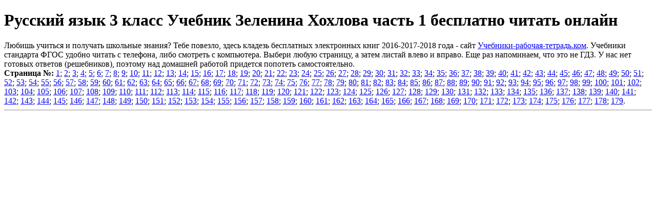

--- FILE ---
content_type: text/html
request_url: https://uchebniki-rabochaya-tetrad.com/onlajn_0489_kniga/0489.html
body_size: 2451
content:
<!DOCTYPE html>
<html>
<head>
<meta charset="UTF-8">
<title>Русский язык 3 класс Учебник Зеленина Хохлова часть 1 бесплатно читать онлайн</title>
<meta name="description" content="Читай бесплатно электронную книгу - Русский язык 3 класс Учебник Зеленина Хохлова часть 1."/>
<meta name="keywords" content="Русский язык 3 класс Учебник Зеленина Хохлова часть 1 бесплатно читать онлайн"/>
<link rel="shortcut icon" href="favicon.ico" type="image/x-icon">
<meta name='viewport' content='width=device-width,initial-scale=1'/>
<meta content='width' name='MobileOptimized'/>
<meta content='yes' name='apple-mobile-web-app-capable'/>
<meta content='true' name='HandheldFriendly'/>
<link rel='stylesheet' href='https://uchebniki-rabochaya-tetrad.com/cody/shedevr.css'>
<script type="text/javascript" src="https://uchebniki-rabochaya-tetrad.com/cody/rekgoogl.js"></script>
</head>
<body>
<div class="cloj1">
<script src="https://uchebniki-rabochaya-tetrad.com/cody/quick.js"></script>
<h1>Русский язык 3 класс Учебник Зеленина Хохлова часть 1 бесплатно читать онлайн</h1>
<div class="cloj2">
Любишь учиться и получать школьные знания? Тебе повезло, здесь кладезь бесплатных электронных книг 2016-2017-2018 года - сайт <a href="https://uchebniki-rabochaya-tetrad.com">Учебники-рабочая-тетрадь.ком</a>. Учебники стандарта ФГОС удобно читать с телефона, либо смотреть с компьютера. Выбери любую страницу, а затем листай влево и вправо. Еще раз напоминаем, что это не ГДЗ. У нас нет готовых ответов (решебников), поэтому над домашней работой придется попотеть самостоятельно.
<script type="text/javascript" src="https://uchebniki-rabochaya-tetrad.com/cody/deliska.js"></script>
</div> 
<noindex><script type="text/javascript" src="https://uchebniki-rabochaya-tetrad.com/cody/blago1.js"></script></noindex>
</div> 
<div class="cloj3">
<script type="text/javascript" src="https://uchebniki-rabochaya-tetrad.com/cody/gorizpunkty.js"></script>
</div>
<div class="cloj4">
<script type="text/javascript" src="https://uchebniki-rabochaya-tetrad.com/cody/blago4.js"></script>
<div class="cloj5">
<script type="text/javascript" src="https://uchebniki-rabochaya-tetrad.com/cody/blago5.js"></script>
<script type="text/javascript" src="https://uchebniki-rabochaya-tetrad.com/cody/pervyjlist.js"></script>
<b>Страница №:</b> <a href="https://uchebniki-rabochaya-tetrad.com/onlajn_0489_kniga/stranica_1.jpg" rel="prettyPhoto[gallery4]">1</a>; <a href="https://uchebniki-rabochaya-tetrad.com/onlajn_0489_kniga/stranica_2.jpg" rel="prettyPhoto[gallery4]">2</a>; <a href="https://uchebniki-rabochaya-tetrad.com/onlajn_0489_kniga/stranica_3.jpg" rel="prettyPhoto[gallery4]">3</a>; <a href="https://uchebniki-rabochaya-tetrad.com/onlajn_0489_kniga/stranica_4.jpg" rel="prettyPhoto[gallery4]">4</a>; <a href="https://uchebniki-rabochaya-tetrad.com/onlajn_0489_kniga/stranica_5.jpg" rel="prettyPhoto[gallery4]">5</a>; <a href="https://uchebniki-rabochaya-tetrad.com/onlajn_0489_kniga/stranica_6.jpg" rel="prettyPhoto[gallery4]">6</a>; <a href="https://uchebniki-rabochaya-tetrad.com/onlajn_0489_kniga/stranica_7.jpg" rel="prettyPhoto[gallery4]">7</a>; <a href="https://uchebniki-rabochaya-tetrad.com/onlajn_0489_kniga/stranica_8.jpg" rel="prettyPhoto[gallery4]">8</a>; <a href="https://uchebniki-rabochaya-tetrad.com/onlajn_0489_kniga/stranica_9.jpg" rel="prettyPhoto[gallery4]">9</a>; <a href="https://uchebniki-rabochaya-tetrad.com/onlajn_0489_kniga/stranica_10.jpg" rel="prettyPhoto[gallery4]">10</a>; <a href="https://uchebniki-rabochaya-tetrad.com/onlajn_0489_kniga/stranica_11.jpg" rel="prettyPhoto[gallery4]">11</a>; <a href="https://uchebniki-rabochaya-tetrad.com/onlajn_0489_kniga/stranica_12.jpg" rel="prettyPhoto[gallery4]">12</a>; <a href="https://uchebniki-rabochaya-tetrad.com/onlajn_0489_kniga/stranica_13.jpg" rel="prettyPhoto[gallery4]">13</a>; <a href="https://uchebniki-rabochaya-tetrad.com/onlajn_0489_kniga/stranica_14.jpg" rel="prettyPhoto[gallery4]">14</a>; <a href="https://uchebniki-rabochaya-tetrad.com/onlajn_0489_kniga/stranica_15.jpg" rel="prettyPhoto[gallery4]">15</a>; <a href="https://uchebniki-rabochaya-tetrad.com/onlajn_0489_kniga/stranica_16.jpg" rel="prettyPhoto[gallery4]">16</a>; <a href="https://uchebniki-rabochaya-tetrad.com/onlajn_0489_kniga/stranica_17.jpg" rel="prettyPhoto[gallery4]">17</a>; <a href="https://uchebniki-rabochaya-tetrad.com/onlajn_0489_kniga/stranica_18.jpg" rel="prettyPhoto[gallery4]">18</a>; <a href="https://uchebniki-rabochaya-tetrad.com/onlajn_0489_kniga/stranica_19.jpg" rel="prettyPhoto[gallery4]">19</a>; <a href="https://uchebniki-rabochaya-tetrad.com/onlajn_0489_kniga/stranica_20.jpg" rel="prettyPhoto[gallery4]">20</a>; <a href="https://uchebniki-rabochaya-tetrad.com/onlajn_0489_kniga/stranica_21.jpg" rel="prettyPhoto[gallery4]">21</a>; <a href="https://uchebniki-rabochaya-tetrad.com/onlajn_0489_kniga/stranica_22.jpg" rel="prettyPhoto[gallery4]">22</a>; <a href="https://uchebniki-rabochaya-tetrad.com/onlajn_0489_kniga/stranica_23.jpg" rel="prettyPhoto[gallery4]">23</a>; <a href="https://uchebniki-rabochaya-tetrad.com/onlajn_0489_kniga/stranica_24.jpg" rel="prettyPhoto[gallery4]">24</a>; <a href="https://uchebniki-rabochaya-tetrad.com/onlajn_0489_kniga/stranica_25.jpg" rel="prettyPhoto[gallery4]">25</a>; <a href="https://uchebniki-rabochaya-tetrad.com/onlajn_0489_kniga/stranica_26.jpg" rel="prettyPhoto[gallery4]">26</a>; <a href="https://uchebniki-rabochaya-tetrad.com/onlajn_0489_kniga/stranica_27.jpg" rel="prettyPhoto[gallery4]">27</a>; <a href="https://uchebniki-rabochaya-tetrad.com/onlajn_0489_kniga/stranica_28.jpg" rel="prettyPhoto[gallery4]">28</a>; <a href="https://uchebniki-rabochaya-tetrad.com/onlajn_0489_kniga/stranica_29.jpg" rel="prettyPhoto[gallery4]">29</a>; <a href="https://uchebniki-rabochaya-tetrad.com/onlajn_0489_kniga/stranica_30.jpg" rel="prettyPhoto[gallery4]">30</a>; <a href="https://uchebniki-rabochaya-tetrad.com/onlajn_0489_kniga/stranica_31.jpg" rel="prettyPhoto[gallery4]">31</a>; <a href="https://uchebniki-rabochaya-tetrad.com/onlajn_0489_kniga/stranica_32.jpg" rel="prettyPhoto[gallery4]">32</a>; <a href="https://uchebniki-rabochaya-tetrad.com/onlajn_0489_kniga/stranica_33.jpg" rel="prettyPhoto[gallery4]">33</a>; <a href="https://uchebniki-rabochaya-tetrad.com/onlajn_0489_kniga/stranica_34.jpg" rel="prettyPhoto[gallery4]">34</a>; <a href="https://uchebniki-rabochaya-tetrad.com/onlajn_0489_kniga/stranica_35.jpg" rel="prettyPhoto[gallery4]">35</a>; <a href="https://uchebniki-rabochaya-tetrad.com/onlajn_0489_kniga/stranica_36.jpg" rel="prettyPhoto[gallery4]">36</a>; <a href="https://uchebniki-rabochaya-tetrad.com/onlajn_0489_kniga/stranica_37.jpg" rel="prettyPhoto[gallery4]">37</a>; <a href="https://uchebniki-rabochaya-tetrad.com/onlajn_0489_kniga/stranica_38.jpg" rel="prettyPhoto[gallery4]">38</a>; <a href="https://uchebniki-rabochaya-tetrad.com/onlajn_0489_kniga/stranica_39.jpg" rel="prettyPhoto[gallery4]">39</a>; <a href="https://uchebniki-rabochaya-tetrad.com/onlajn_0489_kniga/stranica_40.jpg" rel="prettyPhoto[gallery4]">40</a>; <a href="https://uchebniki-rabochaya-tetrad.com/onlajn_0489_kniga/stranica_41.jpg" rel="prettyPhoto[gallery4]">41</a>; <a href="https://uchebniki-rabochaya-tetrad.com/onlajn_0489_kniga/stranica_42.jpg" rel="prettyPhoto[gallery4]">42</a>; <a href="https://uchebniki-rabochaya-tetrad.com/onlajn_0489_kniga/stranica_43.jpg" rel="prettyPhoto[gallery4]">43</a>; <a href="https://uchebniki-rabochaya-tetrad.com/onlajn_0489_kniga/stranica_44.jpg" rel="prettyPhoto[gallery4]">44</a>; <a href="https://uchebniki-rabochaya-tetrad.com/onlajn_0489_kniga/stranica_45.jpg" rel="prettyPhoto[gallery4]">45</a>; <a href="https://uchebniki-rabochaya-tetrad.com/onlajn_0489_kniga/stranica_46.jpg" rel="prettyPhoto[gallery4]">46</a>; <a href="https://uchebniki-rabochaya-tetrad.com/onlajn_0489_kniga/stranica_47.jpg" rel="prettyPhoto[gallery4]">47</a>; <a href="https://uchebniki-rabochaya-tetrad.com/onlajn_0489_kniga/stranica_48.jpg" rel="prettyPhoto[gallery4]">48</a>; <a href="https://uchebniki-rabochaya-tetrad.com/onlajn_0489_kniga/stranica_49.jpg" rel="prettyPhoto[gallery4]">49</a>; <a href="https://uchebniki-rabochaya-tetrad.com/onlajn_0489_kniga/stranica_50.jpg" rel="prettyPhoto[gallery4]">50</a>; <a href="https://uchebniki-rabochaya-tetrad.com/onlajn_0489_kniga/stranica_51.jpg" rel="prettyPhoto[gallery4]">51</a>; <a href="https://uchebniki-rabochaya-tetrad.com/onlajn_0489_kniga/stranica_52.jpg" rel="prettyPhoto[gallery4]">52</a>; <a href="https://uchebniki-rabochaya-tetrad.com/onlajn_0489_kniga/stranica_53.jpg" rel="prettyPhoto[gallery4]">53</a>; <a href="https://uchebniki-rabochaya-tetrad.com/onlajn_0489_kniga/stranica_54.jpg" rel="prettyPhoto[gallery4]">54</a>; <a href="https://uchebniki-rabochaya-tetrad.com/onlajn_0489_kniga/stranica_55.jpg" rel="prettyPhoto[gallery4]">55</a>; <a href="https://uchebniki-rabochaya-tetrad.com/onlajn_0489_kniga/stranica_56.jpg" rel="prettyPhoto[gallery4]">56</a>; <a href="https://uchebniki-rabochaya-tetrad.com/onlajn_0489_kniga/stranica_57.jpg" rel="prettyPhoto[gallery4]">57</a>; <a href="https://uchebniki-rabochaya-tetrad.com/onlajn_0489_kniga/stranica_58.jpg" rel="prettyPhoto[gallery4]">58</a>; <a href="https://uchebniki-rabochaya-tetrad.com/onlajn_0489_kniga/stranica_59.jpg" rel="prettyPhoto[gallery4]">59</a>; <a href="https://uchebniki-rabochaya-tetrad.com/onlajn_0489_kniga/stranica_60.jpg" rel="prettyPhoto[gallery4]">60</a>; <a href="https://uchebniki-rabochaya-tetrad.com/onlajn_0489_kniga/stranica_61.jpg" rel="prettyPhoto[gallery4]">61</a>; <a href="https://uchebniki-rabochaya-tetrad.com/onlajn_0489_kniga/stranica_62.jpg" rel="prettyPhoto[gallery4]">62</a>; <a href="https://uchebniki-rabochaya-tetrad.com/onlajn_0489_kniga/stranica_63.jpg" rel="prettyPhoto[gallery4]">63</a>; <a href="https://uchebniki-rabochaya-tetrad.com/onlajn_0489_kniga/stranica_64.jpg" rel="prettyPhoto[gallery4]">64</a>; <a href="https://uchebniki-rabochaya-tetrad.com/onlajn_0489_kniga/stranica_65.jpg" rel="prettyPhoto[gallery4]">65</a>; <a href="https://uchebniki-rabochaya-tetrad.com/onlajn_0489_kniga/stranica_66.jpg" rel="prettyPhoto[gallery4]">66</a>; <a href="https://uchebniki-rabochaya-tetrad.com/onlajn_0489_kniga/stranica_67.jpg" rel="prettyPhoto[gallery4]">67</a>; <a href="https://uchebniki-rabochaya-tetrad.com/onlajn_0489_kniga/stranica_68.jpg" rel="prettyPhoto[gallery4]">68</a>; <a href="https://uchebniki-rabochaya-tetrad.com/onlajn_0489_kniga/stranica_69.jpg" rel="prettyPhoto[gallery4]">69</a>; <a href="https://uchebniki-rabochaya-tetrad.com/onlajn_0489_kniga/stranica_70.jpg" rel="prettyPhoto[gallery4]">70</a>; <a href="https://uchebniki-rabochaya-tetrad.com/onlajn_0489_kniga/stranica_71.jpg" rel="prettyPhoto[gallery4]">71</a>; <a href="https://uchebniki-rabochaya-tetrad.com/onlajn_0489_kniga/stranica_72.jpg" rel="prettyPhoto[gallery4]">72</a>; <a href="https://uchebniki-rabochaya-tetrad.com/onlajn_0489_kniga/stranica_73.jpg" rel="prettyPhoto[gallery4]">73</a>; <a href="https://uchebniki-rabochaya-tetrad.com/onlajn_0489_kniga/stranica_74.jpg" rel="prettyPhoto[gallery4]">74</a>; <a href="https://uchebniki-rabochaya-tetrad.com/onlajn_0489_kniga/stranica_75.jpg" rel="prettyPhoto[gallery4]">75</a>; <a href="https://uchebniki-rabochaya-tetrad.com/onlajn_0489_kniga/stranica_76.jpg" rel="prettyPhoto[gallery4]">76</a>; <a href="https://uchebniki-rabochaya-tetrad.com/onlajn_0489_kniga/stranica_77.jpg" rel="prettyPhoto[gallery4]">77</a>; <a href="https://uchebniki-rabochaya-tetrad.com/onlajn_0489_kniga/stranica_78.jpg" rel="prettyPhoto[gallery4]">78</a>; <a href="https://uchebniki-rabochaya-tetrad.com/onlajn_0489_kniga/stranica_79.jpg" rel="prettyPhoto[gallery4]">79</a>; <a href="https://uchebniki-rabochaya-tetrad.com/onlajn_0489_kniga/stranica_80.jpg" rel="prettyPhoto[gallery4]">80</a>; <a href="https://uchebniki-rabochaya-tetrad.com/onlajn_0489_kniga/stranica_81.jpg" rel="prettyPhoto[gallery4]">81</a>; <a href="https://uchebniki-rabochaya-tetrad.com/onlajn_0489_kniga/stranica_82.jpg" rel="prettyPhoto[gallery4]">82</a>; <a href="https://uchebniki-rabochaya-tetrad.com/onlajn_0489_kniga/stranica_83.jpg" rel="prettyPhoto[gallery4]">83</a>; <a href="https://uchebniki-rabochaya-tetrad.com/onlajn_0489_kniga/stranica_84.jpg" rel="prettyPhoto[gallery4]">84</a>; <a href="https://uchebniki-rabochaya-tetrad.com/onlajn_0489_kniga/stranica_85.jpg" rel="prettyPhoto[gallery4]">85</a>; <a href="https://uchebniki-rabochaya-tetrad.com/onlajn_0489_kniga/stranica_86.jpg" rel="prettyPhoto[gallery4]">86</a>; <a href="https://uchebniki-rabochaya-tetrad.com/onlajn_0489_kniga/stranica_87.jpg" rel="prettyPhoto[gallery4]">87</a>; <a href="https://uchebniki-rabochaya-tetrad.com/onlajn_0489_kniga/stranica_88.jpg" rel="prettyPhoto[gallery4]">88</a>; <a href="https://uchebniki-rabochaya-tetrad.com/onlajn_0489_kniga/stranica_89.jpg" rel="prettyPhoto[gallery4]">89</a>; <a href="https://uchebniki-rabochaya-tetrad.com/onlajn_0489_kniga/stranica_90.jpg" rel="prettyPhoto[gallery4]">90</a>; <a href="https://uchebniki-rabochaya-tetrad.com/onlajn_0489_kniga/stranica_91.jpg" rel="prettyPhoto[gallery4]">91</a>; <script type="text/javascript" src="https://uchebniki-rabochaya-tetrad.com/cody/vstavka.js"></script><a href="https://uchebniki-rabochaya-tetrad.com/onlajn_0489_kniga/stranica_92.jpg" rel="prettyPhoto[gallery4]">92</a>; <a href="https://uchebniki-rabochaya-tetrad.com/onlajn_0489_kniga/stranica_93.jpg" rel="prettyPhoto[gallery4]">93</a>; <a href="https://uchebniki-rabochaya-tetrad.com/onlajn_0489_kniga/stranica_94.jpg" rel="prettyPhoto[gallery4]">94</a>; <a href="https://uchebniki-rabochaya-tetrad.com/onlajn_0489_kniga/stranica_95.jpg" rel="prettyPhoto[gallery4]">95</a>; <a href="https://uchebniki-rabochaya-tetrad.com/onlajn_0489_kniga/stranica_96.jpg" rel="prettyPhoto[gallery4]">96</a>; <a href="https://uchebniki-rabochaya-tetrad.com/onlajn_0489_kniga/stranica_97.jpg" rel="prettyPhoto[gallery4]">97</a>; <a href="https://uchebniki-rabochaya-tetrad.com/onlajn_0489_kniga/stranica_98.jpg" rel="prettyPhoto[gallery4]">98</a>; <a href="https://uchebniki-rabochaya-tetrad.com/onlajn_0489_kniga/stranica_99.jpg" rel="prettyPhoto[gallery4]">99</a>; <a href="https://uchebniki-rabochaya-tetrad.com/onlajn_0489_kniga/stranica_100.jpg" rel="prettyPhoto[gallery4]">100</a>; <a href="https://uchebniki-rabochaya-tetrad.com/onlajn_0489_kniga/stranica_101.jpg" rel="prettyPhoto[gallery4]">101</a>; <a href="https://uchebniki-rabochaya-tetrad.com/onlajn_0489_kniga/stranica_102.jpg" rel="prettyPhoto[gallery4]">102</a>; <a href="https://uchebniki-rabochaya-tetrad.com/onlajn_0489_kniga/stranica_103.jpg" rel="prettyPhoto[gallery4]">103</a>; <a href="https://uchebniki-rabochaya-tetrad.com/onlajn_0489_kniga/stranica_104.jpg" rel="prettyPhoto[gallery4]">104</a>; <a href="https://uchebniki-rabochaya-tetrad.com/onlajn_0489_kniga/stranica_105.jpg" rel="prettyPhoto[gallery4]">105</a>; <a href="https://uchebniki-rabochaya-tetrad.com/onlajn_0489_kniga/stranica_106.jpg" rel="prettyPhoto[gallery4]">106</a>; <a href="https://uchebniki-rabochaya-tetrad.com/onlajn_0489_kniga/stranica_107.jpg" rel="prettyPhoto[gallery4]">107</a>; <a href="https://uchebniki-rabochaya-tetrad.com/onlajn_0489_kniga/stranica_108.jpg" rel="prettyPhoto[gallery4]">108</a>; <a href="https://uchebniki-rabochaya-tetrad.com/onlajn_0489_kniga/stranica_109.jpg" rel="prettyPhoto[gallery4]">109</a>; <a href="https://uchebniki-rabochaya-tetrad.com/onlajn_0489_kniga/stranica_110.jpg" rel="prettyPhoto[gallery4]">110</a>; <a href="https://uchebniki-rabochaya-tetrad.com/onlajn_0489_kniga/stranica_111.jpg" rel="prettyPhoto[gallery4]">111</a>; <a href="https://uchebniki-rabochaya-tetrad.com/onlajn_0489_kniga/stranica_112.jpg" rel="prettyPhoto[gallery4]">112</a>; <a href="https://uchebniki-rabochaya-tetrad.com/onlajn_0489_kniga/stranica_113.jpg" rel="prettyPhoto[gallery4]">113</a>; <a href="https://uchebniki-rabochaya-tetrad.com/onlajn_0489_kniga/stranica_114.jpg" rel="prettyPhoto[gallery4]">114</a>; <a href="https://uchebniki-rabochaya-tetrad.com/onlajn_0489_kniga/stranica_115.jpg" rel="prettyPhoto[gallery4]">115</a>; <a href="https://uchebniki-rabochaya-tetrad.com/onlajn_0489_kniga/stranica_116.jpg" rel="prettyPhoto[gallery4]">116</a>; <a href="https://uchebniki-rabochaya-tetrad.com/onlajn_0489_kniga/stranica_117.jpg" rel="prettyPhoto[gallery4]">117</a>; <a href="https://uchebniki-rabochaya-tetrad.com/onlajn_0489_kniga/stranica_118.jpg" rel="prettyPhoto[gallery4]">118</a>; <a href="https://uchebniki-rabochaya-tetrad.com/onlajn_0489_kniga/stranica_119.jpg" rel="prettyPhoto[gallery4]">119</a>; <a href="https://uchebniki-rabochaya-tetrad.com/onlajn_0489_kniga/stranica_120.jpg" rel="prettyPhoto[gallery4]">120</a>; <a href="https://uchebniki-rabochaya-tetrad.com/onlajn_0489_kniga/stranica_121.jpg" rel="prettyPhoto[gallery4]">121</a>; <a href="https://uchebniki-rabochaya-tetrad.com/onlajn_0489_kniga/stranica_122.jpg" rel="prettyPhoto[gallery4]">122</a>; <a href="https://uchebniki-rabochaya-tetrad.com/onlajn_0489_kniga/stranica_123.jpg" rel="prettyPhoto[gallery4]">123</a>; <a href="https://uchebniki-rabochaya-tetrad.com/onlajn_0489_kniga/stranica_124.jpg" rel="prettyPhoto[gallery4]">124</a>; <a href="https://uchebniki-rabochaya-tetrad.com/onlajn_0489_kniga/stranica_125.jpg" rel="prettyPhoto[gallery4]">125</a>; <a href="https://uchebniki-rabochaya-tetrad.com/onlajn_0489_kniga/stranica_126.jpg" rel="prettyPhoto[gallery4]">126</a>; <a href="https://uchebniki-rabochaya-tetrad.com/onlajn_0489_kniga/stranica_127.jpg" rel="prettyPhoto[gallery4]">127</a>; <a href="https://uchebniki-rabochaya-tetrad.com/onlajn_0489_kniga/stranica_128.jpg" rel="prettyPhoto[gallery4]">128</a>; <a href="https://uchebniki-rabochaya-tetrad.com/onlajn_0489_kniga/stranica_129.jpg" rel="prettyPhoto[gallery4]">129</a>; <a href="https://uchebniki-rabochaya-tetrad.com/onlajn_0489_kniga/stranica_130.jpg" rel="prettyPhoto[gallery4]">130</a>; <a href="https://uchebniki-rabochaya-tetrad.com/onlajn_0489_kniga/stranica_131.jpg" rel="prettyPhoto[gallery4]">131</a>; <a href="https://uchebniki-rabochaya-tetrad.com/onlajn_0489_kniga/stranica_132.jpg" rel="prettyPhoto[gallery4]">132</a>; <a href="https://uchebniki-rabochaya-tetrad.com/onlajn_0489_kniga/stranica_133.jpg" rel="prettyPhoto[gallery4]">133</a>; <a href="https://uchebniki-rabochaya-tetrad.com/onlajn_0489_kniga/stranica_134.jpg" rel="prettyPhoto[gallery4]">134</a>; <a href="https://uchebniki-rabochaya-tetrad.com/onlajn_0489_kniga/stranica_135.jpg" rel="prettyPhoto[gallery4]">135</a>; <a href="https://uchebniki-rabochaya-tetrad.com/onlajn_0489_kniga/stranica_136.jpg" rel="prettyPhoto[gallery4]">136</a>; <a href="https://uchebniki-rabochaya-tetrad.com/onlajn_0489_kniga/stranica_137.jpg" rel="prettyPhoto[gallery4]">137</a>; <a href="https://uchebniki-rabochaya-tetrad.com/onlajn_0489_kniga/stranica_138.jpg" rel="prettyPhoto[gallery4]">138</a>; <a href="https://uchebniki-rabochaya-tetrad.com/onlajn_0489_kniga/stranica_139.jpg" rel="prettyPhoto[gallery4]">139</a>; <a href="https://uchebniki-rabochaya-tetrad.com/onlajn_0489_kniga/stranica_140.jpg" rel="prettyPhoto[gallery4]">140</a>; <a href="https://uchebniki-rabochaya-tetrad.com/onlajn_0489_kniga/stranica_141.jpg" rel="prettyPhoto[gallery4]">141</a>; <a href="https://uchebniki-rabochaya-tetrad.com/onlajn_0489_kniga/stranica_142.jpg" rel="prettyPhoto[gallery4]">142</a>; <a href="https://uchebniki-rabochaya-tetrad.com/onlajn_0489_kniga/stranica_143.jpg" rel="prettyPhoto[gallery4]">143</a>; <a href="https://uchebniki-rabochaya-tetrad.com/onlajn_0489_kniga/stranica_144.jpg" rel="prettyPhoto[gallery4]">144</a>; <a href="https://uchebniki-rabochaya-tetrad.com/onlajn_0489_kniga/stranica_145.jpg" rel="prettyPhoto[gallery4]">145</a>; <a href="https://uchebniki-rabochaya-tetrad.com/onlajn_0489_kniga/stranica_146.jpg" rel="prettyPhoto[gallery4]">146</a>; <a href="https://uchebniki-rabochaya-tetrad.com/onlajn_0489_kniga/stranica_147.jpg" rel="prettyPhoto[gallery4]">147</a>; <a href="https://uchebniki-rabochaya-tetrad.com/onlajn_0489_kniga/stranica_148.jpg" rel="prettyPhoto[gallery4]">148</a>; <a href="https://uchebniki-rabochaya-tetrad.com/onlajn_0489_kniga/stranica_149.jpg" rel="prettyPhoto[gallery4]">149</a>; <a href="https://uchebniki-rabochaya-tetrad.com/onlajn_0489_kniga/stranica_150.jpg" rel="prettyPhoto[gallery4]">150</a>; <a href="https://uchebniki-rabochaya-tetrad.com/onlajn_0489_kniga/stranica_151.jpg" rel="prettyPhoto[gallery4]">151</a>; <a href="https://uchebniki-rabochaya-tetrad.com/onlajn_0489_kniga/stranica_152.jpg" rel="prettyPhoto[gallery4]">152</a>; <a href="https://uchebniki-rabochaya-tetrad.com/onlajn_0489_kniga/stranica_153.jpg" rel="prettyPhoto[gallery4]">153</a>; <a href="https://uchebniki-rabochaya-tetrad.com/onlajn_0489_kniga/stranica_154.jpg" rel="prettyPhoto[gallery4]">154</a>; <a href="https://uchebniki-rabochaya-tetrad.com/onlajn_0489_kniga/stranica_155.jpg" rel="prettyPhoto[gallery4]">155</a>; <a href="https://uchebniki-rabochaya-tetrad.com/onlajn_0489_kniga/stranica_156.jpg" rel="prettyPhoto[gallery4]">156</a>; <a href="https://uchebniki-rabochaya-tetrad.com/onlajn_0489_kniga/stranica_157.jpg" rel="prettyPhoto[gallery4]">157</a>; <a href="https://uchebniki-rabochaya-tetrad.com/onlajn_0489_kniga/stranica_158.jpg" rel="prettyPhoto[gallery4]">158</a>; <a href="https://uchebniki-rabochaya-tetrad.com/onlajn_0489_kniga/stranica_159.jpg" rel="prettyPhoto[gallery4]">159</a>; <a href="https://uchebniki-rabochaya-tetrad.com/onlajn_0489_kniga/stranica_160.jpg" rel="prettyPhoto[gallery4]">160</a>; <a href="https://uchebniki-rabochaya-tetrad.com/onlajn_0489_kniga/stranica_161.jpg" rel="prettyPhoto[gallery4]">161</a>; <a href="https://uchebniki-rabochaya-tetrad.com/onlajn_0489_kniga/stranica_162.jpg" rel="prettyPhoto[gallery4]">162</a>; <a href="https://uchebniki-rabochaya-tetrad.com/onlajn_0489_kniga/stranica_163.jpg" rel="prettyPhoto[gallery4]">163</a>; <a href="https://uchebniki-rabochaya-tetrad.com/onlajn_0489_kniga/stranica_164.jpg" rel="prettyPhoto[gallery4]">164</a>; <a href="https://uchebniki-rabochaya-tetrad.com/onlajn_0489_kniga/stranica_165.jpg" rel="prettyPhoto[gallery4]">165</a>; <a href="https://uchebniki-rabochaya-tetrad.com/onlajn_0489_kniga/stranica_166.jpg" rel="prettyPhoto[gallery4]">166</a>; <a href="https://uchebniki-rabochaya-tetrad.com/onlajn_0489_kniga/stranica_167.jpg" rel="prettyPhoto[gallery4]">167</a>; <a href="https://uchebniki-rabochaya-tetrad.com/onlajn_0489_kniga/stranica_168.jpg" rel="prettyPhoto[gallery4]">168</a>; <a href="https://uchebniki-rabochaya-tetrad.com/onlajn_0489_kniga/stranica_169.jpg" rel="prettyPhoto[gallery4]">169</a>; <a href="https://uchebniki-rabochaya-tetrad.com/onlajn_0489_kniga/stranica_170.jpg" rel="prettyPhoto[gallery4]">170</a>; <a href="https://uchebniki-rabochaya-tetrad.com/onlajn_0489_kniga/stranica_171.jpg" rel="prettyPhoto[gallery4]">171</a>; <a href="https://uchebniki-rabochaya-tetrad.com/onlajn_0489_kniga/stranica_172.jpg" rel="prettyPhoto[gallery4]">172</a>; <a href="https://uchebniki-rabochaya-tetrad.com/onlajn_0489_kniga/stranica_173.jpg" rel="prettyPhoto[gallery4]">173</a>; <a href="https://uchebniki-rabochaya-tetrad.com/onlajn_0489_kniga/stranica_174.jpg" rel="prettyPhoto[gallery4]">174</a>; <a href="https://uchebniki-rabochaya-tetrad.com/onlajn_0489_kniga/stranica_175.jpg" rel="prettyPhoto[gallery4]">175</a>; <a href="https://uchebniki-rabochaya-tetrad.com/onlajn_0489_kniga/stranica_176.jpg" rel="prettyPhoto[gallery4]">176</a>; <a href="https://uchebniki-rabochaya-tetrad.com/onlajn_0489_kniga/stranica_177.jpg" rel="prettyPhoto[gallery4]">177</a>; <a href="https://uchebniki-rabochaya-tetrad.com/onlajn_0489_kniga/stranica_178.jpg" rel="prettyPhoto[gallery4]">178</a>; <a href="https://uchebniki-rabochaya-tetrad.com/onlajn_0489_kniga/stranica_179.jpg" rel="prettyPhoto[gallery4]">179</a>.
<hr>
<noindex>
<script type="text/javascript" src="https://uchebniki-rabochaya-tetrad.com/cody/blago2.js"></script>
</noindex>
</div>
</div>
<noindex>
<script type="text/javascript" src="https://uchebniki-rabochaya-tetrad.com/cody/deliska.js"></script>
<script type="text/javascript" src="https://uchebniki-rabochaya-tetrad.com/cody/doska_slov.js"></script>
<script type="text/javascript" src="https://uchebniki-rabochaya-tetrad.com/cody/blago3.js"></script> 
</noindex>
</body>
<footer>
<noindex>
<div class="cloj6">
<script type="text/javascript" src="https://uchebniki-rabochaya-tetrad.com/cody/shapgol.js"></script> 
<script type="text/javascript" src="https://uchebniki-rabochaya-tetrad.com/cody/nizpol.js"></script> 
<script type="text/javascript" src="https://uchebniki-rabochaya-tetrad.com/cody/kolvo_hostov.js"></script> 
</div>
</noindex>
</footer>
</html>
